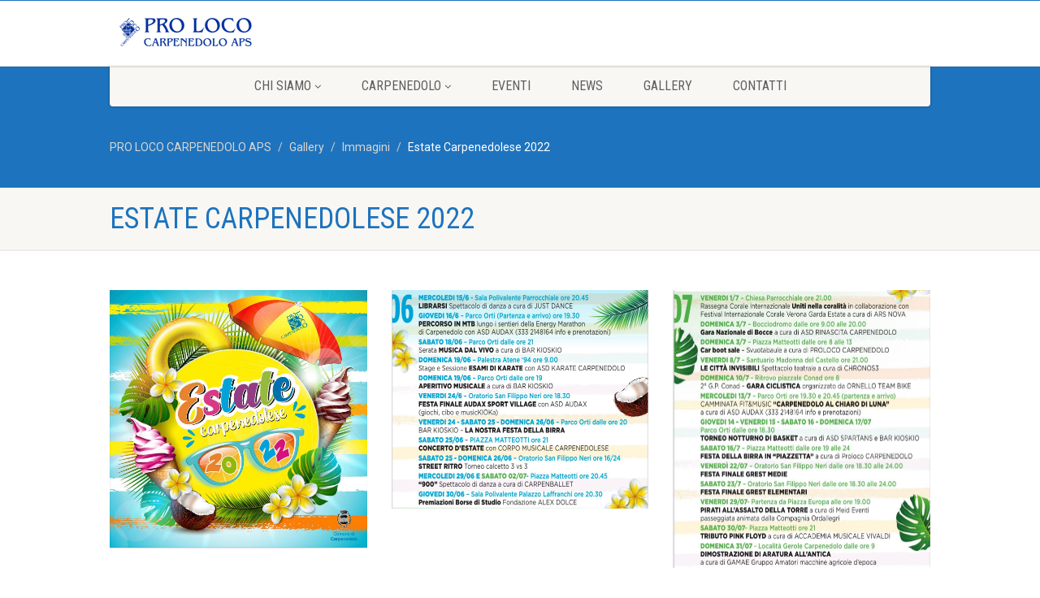

--- FILE ---
content_type: text/html; charset=UTF-8
request_url: https://www.prolococarpenedolo.it/gallery/estate-carpenedolese-2022/
body_size: 15188
content:
<!DOCTYPE html>
<!--// OPEN HTML //-->
<html lang="it-IT" class="no-js">

<head><style>img.lazy{min-height:1px}</style><link href="https://www.prolococarpenedolo.it/wp-content/plugins/w3-total-cache/pub/js/lazyload.min.js" as="script">
    <!--// SITE META //-->
  <meta charset="UTF-8" />
  <!-- Mobile Specific Metas
================================================== -->
      <meta name="viewport"
    content="width=device-width, user-scalable=no, initial-scale=1.0, minimum-scale=1.0, maximum-scale=1.0">
    <meta name="format-detection" content="telephone=no">
    <!--// PINGBACK & FAVICON //-->
  <link rel="pingback" href="https://www.prolococarpenedolo.it/xmlrpc.php" />
  <link rel="shortcut icon" href="https://www.prolococarpenedolo.it/wp-content/uploads/2023/06/cropped-Pro-Loco-Carpenedolo-APS-quadrato-512.png" />  <link rel="apple-touch-icon-precomposed" href="https://data.imithemes.com/nativechurch-pb/wp-content/themes/NativeChurch/assets/images/apple-iphone.png">
    <link rel="apple-touch-icon-precomposed" sizes="114x114"
    href="https://data.imithemes.com/nativechurch-pb/wp-content/themes/NativeChurch/assets/images/apple-iphone-retina.png">
    <link rel="apple-touch-icon-precomposed" sizes="72x72" href="https://data.imithemes.com/nativechurch-pb/wp-content/themes/NativeChurch/assets/images/apple-ipad.png">
    <link rel="apple-touch-icon-precomposed" sizes="144x144"
    href="https://data.imithemes.com/nativechurch-pb/wp-content/themes/NativeChurch/assets/images/apple-ipad-retina.png">
      <meta name='robots' content='index, follow, max-image-preview:large, max-snippet:-1, max-video-preview:-1' />

	<!-- This site is optimized with the Yoast SEO plugin v26.4 - https://yoast.com/wordpress/plugins/seo/ -->
	<title>Estate Carpenedolese 2022 - PRO LOCO CARPENEDOLO APS</title>
	<link rel="canonical" href="https://www.prolococarpenedolo.it/gallery/estate-carpenedolese-2022/" />
	<meta property="og:locale" content="it_IT" />
	<meta property="og:type" content="article" />
	<meta property="og:title" content="Estate Carpenedolese 2022 - PRO LOCO CARPENEDOLO APS" />
	<meta property="og:url" content="https://www.prolococarpenedolo.it/gallery/estate-carpenedolese-2022/" />
	<meta property="og:site_name" content="PRO LOCO CARPENEDOLO APS" />
	<meta property="article:publisher" content="https://www.facebook.com/carpenedolo.proloco" />
	<meta property="og:image" content="https://www.prolococarpenedolo.it/wp-content/uploads/2022/06/Estate-Carpenedolese-2022-stiamo-arrivando.jpeg" />
	<meta property="og:image:width" content="1080" />
	<meta property="og:image:height" content="1080" />
	<meta property="og:image:type" content="image/jpeg" />
	<meta name="twitter:card" content="summary_large_image" />
	<script type="application/ld+json" class="yoast-schema-graph">{"@context":"https://schema.org","@graph":[{"@type":"WebPage","@id":"https://www.prolococarpenedolo.it/gallery/estate-carpenedolese-2022/","url":"https://www.prolococarpenedolo.it/gallery/estate-carpenedolese-2022/","name":"Estate Carpenedolese 2022 - PRO LOCO CARPENEDOLO APS","isPartOf":{"@id":"https://www.prolococarpenedolo.it/#website"},"primaryImageOfPage":{"@id":"https://www.prolococarpenedolo.it/gallery/estate-carpenedolese-2022/#primaryimage"},"image":{"@id":"https://www.prolococarpenedolo.it/gallery/estate-carpenedolese-2022/#primaryimage"},"thumbnailUrl":"https://www.prolococarpenedolo.it/wp-content/uploads/2022/06/Estate-Carpenedolese-2022-stiamo-arrivando.jpeg","datePublished":"2022-06-18T16:23:25+00:00","breadcrumb":{"@id":"https://www.prolococarpenedolo.it/gallery/estate-carpenedolese-2022/#breadcrumb"},"inLanguage":"it-IT","potentialAction":[{"@type":"ReadAction","target":["https://www.prolococarpenedolo.it/gallery/estate-carpenedolese-2022/"]}]},{"@type":"ImageObject","inLanguage":"it-IT","@id":"https://www.prolococarpenedolo.it/gallery/estate-carpenedolese-2022/#primaryimage","url":"https://www.prolococarpenedolo.it/wp-content/uploads/2022/06/Estate-Carpenedolese-2022-stiamo-arrivando.jpeg","contentUrl":"https://www.prolococarpenedolo.it/wp-content/uploads/2022/06/Estate-Carpenedolese-2022-stiamo-arrivando.jpeg","width":1080,"height":1080},{"@type":"BreadcrumbList","@id":"https://www.prolococarpenedolo.it/gallery/estate-carpenedolese-2022/#breadcrumb","itemListElement":[{"@type":"ListItem","position":1,"name":"Home","item":"https://www.prolococarpenedolo.it/"},{"@type":"ListItem","position":2,"name":"Gallery","item":"https://www.prolococarpenedolo.it/gallery/"},{"@type":"ListItem","position":3,"name":"Estate Carpenedolese 2022"}]},{"@type":"WebSite","@id":"https://www.prolococarpenedolo.it/#website","url":"https://www.prolococarpenedolo.it/","name":"PRO LOCO CARPENEDOLO APS","description":"","publisher":{"@id":"https://www.prolococarpenedolo.it/#organization"},"potentialAction":[{"@type":"SearchAction","target":{"@type":"EntryPoint","urlTemplate":"https://www.prolococarpenedolo.it/?s={search_term_string}"},"query-input":{"@type":"PropertyValueSpecification","valueRequired":true,"valueName":"search_term_string"}}],"inLanguage":"it-IT"},{"@type":"Organization","@id":"https://www.prolococarpenedolo.it/#organization","name":"PRO LOCO CARPENEDOLO APS","url":"https://www.prolococarpenedolo.it/","logo":{"@type":"ImageObject","inLanguage":"it-IT","@id":"https://www.prolococarpenedolo.it/#/schema/logo/image/","url":"https://www.prolococarpenedolo.it/wp-content/uploads/2022/06/logo-proloco-carpenedolo.jpg","contentUrl":"https://www.prolococarpenedolo.it/wp-content/uploads/2022/06/logo-proloco-carpenedolo.jpg","width":320,"height":320,"caption":"PRO LOCO CARPENEDOLO APS"},"image":{"@id":"https://www.prolococarpenedolo.it/#/schema/logo/image/"},"sameAs":["https://www.facebook.com/carpenedolo.proloco","https://www.youtube.com/channel/UCn45_6u7ZgQtCHZACuqG9Vw"]}]}</script>
	<!-- / Yoast SEO plugin. -->


<link rel='dns-prefetch' href='//cdnjs.cloudflare.com' />
<link rel='dns-prefetch' href='//ajax.googleapis.com' />
<link rel='dns-prefetch' href='//fonts.googleapis.com' />
<link rel='preconnect' href='https://fonts.gstatic.com' crossorigin />
<link rel="alternate" type="application/rss+xml" title="PRO LOCO CARPENEDOLO APS &raquo; Feed" href="https://www.prolococarpenedolo.it/feed/" />
<link rel="alternate" type="application/rss+xml" title="PRO LOCO CARPENEDOLO APS &raquo; Feed dei commenti" href="https://www.prolococarpenedolo.it/comments/feed/" />
<link rel="alternate" title="oEmbed (JSON)" type="application/json+oembed" href="https://www.prolococarpenedolo.it/wp-json/oembed/1.0/embed?url=https%3A%2F%2Fwww.prolococarpenedolo.it%2Fgallery%2Festate-carpenedolese-2022%2F" />
<link rel="alternate" title="oEmbed (XML)" type="text/xml+oembed" href="https://www.prolococarpenedolo.it/wp-json/oembed/1.0/embed?url=https%3A%2F%2Fwww.prolococarpenedolo.it%2Fgallery%2Festate-carpenedolese-2022%2F&#038;format=xml" />
<style id='wp-img-auto-sizes-contain-inline-css'>
img:is([sizes=auto i],[sizes^="auto," i]){contain-intrinsic-size:3000px 1500px}
/*# sourceURL=wp-img-auto-sizes-contain-inline-css */
</style>
<style id='wp-emoji-styles-inline-css'>

	img.wp-smiley, img.emoji {
		display: inline !important;
		border: none !important;
		box-shadow: none !important;
		height: 1em !important;
		width: 1em !important;
		margin: 0 0.07em !important;
		vertical-align: -0.1em !important;
		background: none !important;
		padding: 0 !important;
	}
/*# sourceURL=wp-emoji-styles-inline-css */
</style>
<style id='wp-block-library-inline-css'>
:root{--wp-block-synced-color:#7a00df;--wp-block-synced-color--rgb:122,0,223;--wp-bound-block-color:var(--wp-block-synced-color);--wp-editor-canvas-background:#ddd;--wp-admin-theme-color:#007cba;--wp-admin-theme-color--rgb:0,124,186;--wp-admin-theme-color-darker-10:#006ba1;--wp-admin-theme-color-darker-10--rgb:0,107,160.5;--wp-admin-theme-color-darker-20:#005a87;--wp-admin-theme-color-darker-20--rgb:0,90,135;--wp-admin-border-width-focus:2px}@media (min-resolution:192dpi){:root{--wp-admin-border-width-focus:1.5px}}.wp-element-button{cursor:pointer}:root .has-very-light-gray-background-color{background-color:#eee}:root .has-very-dark-gray-background-color{background-color:#313131}:root .has-very-light-gray-color{color:#eee}:root .has-very-dark-gray-color{color:#313131}:root .has-vivid-green-cyan-to-vivid-cyan-blue-gradient-background{background:linear-gradient(135deg,#00d084,#0693e3)}:root .has-purple-crush-gradient-background{background:linear-gradient(135deg,#34e2e4,#4721fb 50%,#ab1dfe)}:root .has-hazy-dawn-gradient-background{background:linear-gradient(135deg,#faaca8,#dad0ec)}:root .has-subdued-olive-gradient-background{background:linear-gradient(135deg,#fafae1,#67a671)}:root .has-atomic-cream-gradient-background{background:linear-gradient(135deg,#fdd79a,#004a59)}:root .has-nightshade-gradient-background{background:linear-gradient(135deg,#330968,#31cdcf)}:root .has-midnight-gradient-background{background:linear-gradient(135deg,#020381,#2874fc)}:root{--wp--preset--font-size--normal:16px;--wp--preset--font-size--huge:42px}.has-regular-font-size{font-size:1em}.has-larger-font-size{font-size:2.625em}.has-normal-font-size{font-size:var(--wp--preset--font-size--normal)}.has-huge-font-size{font-size:var(--wp--preset--font-size--huge)}.has-text-align-center{text-align:center}.has-text-align-left{text-align:left}.has-text-align-right{text-align:right}.has-fit-text{white-space:nowrap!important}#end-resizable-editor-section{display:none}.aligncenter{clear:both}.items-justified-left{justify-content:flex-start}.items-justified-center{justify-content:center}.items-justified-right{justify-content:flex-end}.items-justified-space-between{justify-content:space-between}.screen-reader-text{border:0;clip-path:inset(50%);height:1px;margin:-1px;overflow:hidden;padding:0;position:absolute;width:1px;word-wrap:normal!important}.screen-reader-text:focus{background-color:#ddd;clip-path:none;color:#444;display:block;font-size:1em;height:auto;left:5px;line-height:normal;padding:15px 23px 14px;text-decoration:none;top:5px;width:auto;z-index:100000}html :where(.has-border-color){border-style:solid}html :where([style*=border-top-color]){border-top-style:solid}html :where([style*=border-right-color]){border-right-style:solid}html :where([style*=border-bottom-color]){border-bottom-style:solid}html :where([style*=border-left-color]){border-left-style:solid}html :where([style*=border-width]){border-style:solid}html :where([style*=border-top-width]){border-top-style:solid}html :where([style*=border-right-width]){border-right-style:solid}html :where([style*=border-bottom-width]){border-bottom-style:solid}html :where([style*=border-left-width]){border-left-style:solid}html :where(img[class*=wp-image-]){height:auto;max-width:100%}:where(figure){margin:0 0 1em}html :where(.is-position-sticky){--wp-admin--admin-bar--position-offset:var(--wp-admin--admin-bar--height,0px)}@media screen and (max-width:600px){html :where(.is-position-sticky){--wp-admin--admin-bar--position-offset:0px}}

/*# sourceURL=wp-block-library-inline-css */
</style><style id='global-styles-inline-css'>
:root{--wp--preset--aspect-ratio--square: 1;--wp--preset--aspect-ratio--4-3: 4/3;--wp--preset--aspect-ratio--3-4: 3/4;--wp--preset--aspect-ratio--3-2: 3/2;--wp--preset--aspect-ratio--2-3: 2/3;--wp--preset--aspect-ratio--16-9: 16/9;--wp--preset--aspect-ratio--9-16: 9/16;--wp--preset--color--black: #000000;--wp--preset--color--cyan-bluish-gray: #abb8c3;--wp--preset--color--white: #ffffff;--wp--preset--color--pale-pink: #f78da7;--wp--preset--color--vivid-red: #cf2e2e;--wp--preset--color--luminous-vivid-orange: #ff6900;--wp--preset--color--luminous-vivid-amber: #fcb900;--wp--preset--color--light-green-cyan: #7bdcb5;--wp--preset--color--vivid-green-cyan: #00d084;--wp--preset--color--pale-cyan-blue: #8ed1fc;--wp--preset--color--vivid-cyan-blue: #0693e3;--wp--preset--color--vivid-purple: #9b51e0;--wp--preset--gradient--vivid-cyan-blue-to-vivid-purple: linear-gradient(135deg,rgb(6,147,227) 0%,rgb(155,81,224) 100%);--wp--preset--gradient--light-green-cyan-to-vivid-green-cyan: linear-gradient(135deg,rgb(122,220,180) 0%,rgb(0,208,130) 100%);--wp--preset--gradient--luminous-vivid-amber-to-luminous-vivid-orange: linear-gradient(135deg,rgb(252,185,0) 0%,rgb(255,105,0) 100%);--wp--preset--gradient--luminous-vivid-orange-to-vivid-red: linear-gradient(135deg,rgb(255,105,0) 0%,rgb(207,46,46) 100%);--wp--preset--gradient--very-light-gray-to-cyan-bluish-gray: linear-gradient(135deg,rgb(238,238,238) 0%,rgb(169,184,195) 100%);--wp--preset--gradient--cool-to-warm-spectrum: linear-gradient(135deg,rgb(74,234,220) 0%,rgb(151,120,209) 20%,rgb(207,42,186) 40%,rgb(238,44,130) 60%,rgb(251,105,98) 80%,rgb(254,248,76) 100%);--wp--preset--gradient--blush-light-purple: linear-gradient(135deg,rgb(255,206,236) 0%,rgb(152,150,240) 100%);--wp--preset--gradient--blush-bordeaux: linear-gradient(135deg,rgb(254,205,165) 0%,rgb(254,45,45) 50%,rgb(107,0,62) 100%);--wp--preset--gradient--luminous-dusk: linear-gradient(135deg,rgb(255,203,112) 0%,rgb(199,81,192) 50%,rgb(65,88,208) 100%);--wp--preset--gradient--pale-ocean: linear-gradient(135deg,rgb(255,245,203) 0%,rgb(182,227,212) 50%,rgb(51,167,181) 100%);--wp--preset--gradient--electric-grass: linear-gradient(135deg,rgb(202,248,128) 0%,rgb(113,206,126) 100%);--wp--preset--gradient--midnight: linear-gradient(135deg,rgb(2,3,129) 0%,rgb(40,116,252) 100%);--wp--preset--font-size--small: 13px;--wp--preset--font-size--medium: 20px;--wp--preset--font-size--large: 36px;--wp--preset--font-size--x-large: 42px;--wp--preset--spacing--20: 0.44rem;--wp--preset--spacing--30: 0.67rem;--wp--preset--spacing--40: 1rem;--wp--preset--spacing--50: 1.5rem;--wp--preset--spacing--60: 2.25rem;--wp--preset--spacing--70: 3.38rem;--wp--preset--spacing--80: 5.06rem;--wp--preset--shadow--natural: 6px 6px 9px rgba(0, 0, 0, 0.2);--wp--preset--shadow--deep: 12px 12px 50px rgba(0, 0, 0, 0.4);--wp--preset--shadow--sharp: 6px 6px 0px rgba(0, 0, 0, 0.2);--wp--preset--shadow--outlined: 6px 6px 0px -3px rgb(255, 255, 255), 6px 6px rgb(0, 0, 0);--wp--preset--shadow--crisp: 6px 6px 0px rgb(0, 0, 0);}:where(.is-layout-flex){gap: 0.5em;}:where(.is-layout-grid){gap: 0.5em;}body .is-layout-flex{display: flex;}.is-layout-flex{flex-wrap: wrap;align-items: center;}.is-layout-flex > :is(*, div){margin: 0;}body .is-layout-grid{display: grid;}.is-layout-grid > :is(*, div){margin: 0;}:where(.wp-block-columns.is-layout-flex){gap: 2em;}:where(.wp-block-columns.is-layout-grid){gap: 2em;}:where(.wp-block-post-template.is-layout-flex){gap: 1.25em;}:where(.wp-block-post-template.is-layout-grid){gap: 1.25em;}.has-black-color{color: var(--wp--preset--color--black) !important;}.has-cyan-bluish-gray-color{color: var(--wp--preset--color--cyan-bluish-gray) !important;}.has-white-color{color: var(--wp--preset--color--white) !important;}.has-pale-pink-color{color: var(--wp--preset--color--pale-pink) !important;}.has-vivid-red-color{color: var(--wp--preset--color--vivid-red) !important;}.has-luminous-vivid-orange-color{color: var(--wp--preset--color--luminous-vivid-orange) !important;}.has-luminous-vivid-amber-color{color: var(--wp--preset--color--luminous-vivid-amber) !important;}.has-light-green-cyan-color{color: var(--wp--preset--color--light-green-cyan) !important;}.has-vivid-green-cyan-color{color: var(--wp--preset--color--vivid-green-cyan) !important;}.has-pale-cyan-blue-color{color: var(--wp--preset--color--pale-cyan-blue) !important;}.has-vivid-cyan-blue-color{color: var(--wp--preset--color--vivid-cyan-blue) !important;}.has-vivid-purple-color{color: var(--wp--preset--color--vivid-purple) !important;}.has-black-background-color{background-color: var(--wp--preset--color--black) !important;}.has-cyan-bluish-gray-background-color{background-color: var(--wp--preset--color--cyan-bluish-gray) !important;}.has-white-background-color{background-color: var(--wp--preset--color--white) !important;}.has-pale-pink-background-color{background-color: var(--wp--preset--color--pale-pink) !important;}.has-vivid-red-background-color{background-color: var(--wp--preset--color--vivid-red) !important;}.has-luminous-vivid-orange-background-color{background-color: var(--wp--preset--color--luminous-vivid-orange) !important;}.has-luminous-vivid-amber-background-color{background-color: var(--wp--preset--color--luminous-vivid-amber) !important;}.has-light-green-cyan-background-color{background-color: var(--wp--preset--color--light-green-cyan) !important;}.has-vivid-green-cyan-background-color{background-color: var(--wp--preset--color--vivid-green-cyan) !important;}.has-pale-cyan-blue-background-color{background-color: var(--wp--preset--color--pale-cyan-blue) !important;}.has-vivid-cyan-blue-background-color{background-color: var(--wp--preset--color--vivid-cyan-blue) !important;}.has-vivid-purple-background-color{background-color: var(--wp--preset--color--vivid-purple) !important;}.has-black-border-color{border-color: var(--wp--preset--color--black) !important;}.has-cyan-bluish-gray-border-color{border-color: var(--wp--preset--color--cyan-bluish-gray) !important;}.has-white-border-color{border-color: var(--wp--preset--color--white) !important;}.has-pale-pink-border-color{border-color: var(--wp--preset--color--pale-pink) !important;}.has-vivid-red-border-color{border-color: var(--wp--preset--color--vivid-red) !important;}.has-luminous-vivid-orange-border-color{border-color: var(--wp--preset--color--luminous-vivid-orange) !important;}.has-luminous-vivid-amber-border-color{border-color: var(--wp--preset--color--luminous-vivid-amber) !important;}.has-light-green-cyan-border-color{border-color: var(--wp--preset--color--light-green-cyan) !important;}.has-vivid-green-cyan-border-color{border-color: var(--wp--preset--color--vivid-green-cyan) !important;}.has-pale-cyan-blue-border-color{border-color: var(--wp--preset--color--pale-cyan-blue) !important;}.has-vivid-cyan-blue-border-color{border-color: var(--wp--preset--color--vivid-cyan-blue) !important;}.has-vivid-purple-border-color{border-color: var(--wp--preset--color--vivid-purple) !important;}.has-vivid-cyan-blue-to-vivid-purple-gradient-background{background: var(--wp--preset--gradient--vivid-cyan-blue-to-vivid-purple) !important;}.has-light-green-cyan-to-vivid-green-cyan-gradient-background{background: var(--wp--preset--gradient--light-green-cyan-to-vivid-green-cyan) !important;}.has-luminous-vivid-amber-to-luminous-vivid-orange-gradient-background{background: var(--wp--preset--gradient--luminous-vivid-amber-to-luminous-vivid-orange) !important;}.has-luminous-vivid-orange-to-vivid-red-gradient-background{background: var(--wp--preset--gradient--luminous-vivid-orange-to-vivid-red) !important;}.has-very-light-gray-to-cyan-bluish-gray-gradient-background{background: var(--wp--preset--gradient--very-light-gray-to-cyan-bluish-gray) !important;}.has-cool-to-warm-spectrum-gradient-background{background: var(--wp--preset--gradient--cool-to-warm-spectrum) !important;}.has-blush-light-purple-gradient-background{background: var(--wp--preset--gradient--blush-light-purple) !important;}.has-blush-bordeaux-gradient-background{background: var(--wp--preset--gradient--blush-bordeaux) !important;}.has-luminous-dusk-gradient-background{background: var(--wp--preset--gradient--luminous-dusk) !important;}.has-pale-ocean-gradient-background{background: var(--wp--preset--gradient--pale-ocean) !important;}.has-electric-grass-gradient-background{background: var(--wp--preset--gradient--electric-grass) !important;}.has-midnight-gradient-background{background: var(--wp--preset--gradient--midnight) !important;}.has-small-font-size{font-size: var(--wp--preset--font-size--small) !important;}.has-medium-font-size{font-size: var(--wp--preset--font-size--medium) !important;}.has-large-font-size{font-size: var(--wp--preset--font-size--large) !important;}.has-x-large-font-size{font-size: var(--wp--preset--font-size--x-large) !important;}
/*# sourceURL=global-styles-inline-css */
</style>

<style id='classic-theme-styles-inline-css'>
/*! This file is auto-generated */
.wp-block-button__link{color:#fff;background-color:#32373c;border-radius:9999px;box-shadow:none;text-decoration:none;padding:calc(.667em + 2px) calc(1.333em + 2px);font-size:1.125em}.wp-block-file__button{background:#32373c;color:#fff;text-decoration:none}
/*# sourceURL=/wp-includes/css/classic-themes.min.css */
</style>
<link rel='stylesheet' id='contact-form-7-css' href='https://www.prolococarpenedolo.it/wp-content/plugins/contact-form-7/includes/css/styles.css?ver=6.1.3' media='all' />
<link rel='stylesheet' id='eventer_ui_css-css' href='//ajax.googleapis.com/ajax/libs/jqueryui/1.9.0/themes/base/jquery-ui.css?ver=1.9.0' media='' />
<link rel='stylesheet' id='eventer-style-css' href='https://www.prolococarpenedolo.it/wp-content/plugins/eventer/css/eventer_style.css?ver=6.9' media='all' />
<style id='eventer-style-inline-css'>
.eventer .eventer-btn-primary,.eventer .eventer-btn-primary:hover,.eventer input[type="radio"]:checked, .eventer input[type="checkbox"]:checked,.eventer-btn-default:hover,.fc button.fc-state-active{
				border-color: #595fde;
				}
			.eventer-loader,.eventer input[type="radio"]:checked:before, .eventer input[type="checkbox"]:checked:before,.eventer-ticket-confirmation-left > div:before,.eventer-ticket-price-total,.eventer .eventer-btn-default:hover,.eventer-countdown .eventer-event-date,.eventer .eventer-pagination li.active,.eventer-event-grid-item-dbg .eventer-event-grid-item-inside,.eventer-switcher-current-month-in > span,.eventer-plain-links,.eventer-detailed-list .eventer-dater,.eventer-modern-list .eventer-dater:before,.eventer-quick-ticket-info .eventer-ticket-type-price,.eventer-featured-date,.eventer-slider-type1 .eventer-slider-content{
				background-color: #595fde
			}
			.eventer .eventer-btn-primary,.eventer .eventer-btn-primary:disabled,.eventer .eventer-btn-primary:disabled:hover,.eventer .eventer-btn-primary:hover,.eventer-q-field input[type="button"]:hover,.eventer-switcher-actions-view a:hover,.eventer .eventer-switcher-actions-view a.active,.fc button.fc-state-active,.eventer-custom-ui-datepicker.ui-datepicker .ui-widget-header, .eventer-custom-ui-datepicker.ui-datepicker .ui-datepicker-header,.eventer-custom-ui-datepicker.ui-datepicker td.ui-datepicker-current-day,.eventer-custom-ui-datepicker.ui-datepicker td .ui-state-hover,.eventer .eventer-switcher-actions-view a.today-btn,.eventer .eventer-switcher-actions-view .trigger-active,.eventer-status-badge,.eventer-dash-nav-right li.eventer-fe-usermenu img, .eventer-fe-usermenu .eventer-fe-dropdown-in,.eventer-fe-ele-icon,.eventer-fe-datepicker.eventer-datepicker>.eventer-datepicker_header,.eventer-fe-datepicker.eventer-datepicker>.eventer-datepicker_inner_container>.eventer-datepicker_calendar>.eventer-datepicker_table>tbody>tr>td.hover,.eventer-fe-datepicker.eventer-datepicker>.eventer-datepicker_inner_container>.eventer-datepicker_calendar>.eventer-datepicker_table>tbody>tr>td.active,.eventer-fe-datepicker.eventer-datepicker>.eventer-datepicker_inner_container>.eventer-datepicker_calendar>.eventer-datepicker_table>tbody>tr>td.wday_sat:not(.day_in_past):hover,.eventer-fe-datepicker.eventer-datepicker>.eventer-datepicker_inner_container>.eventer-datepicker_calendar>.eventer-datepicker_table>tbody>tr>td.wday_sun:not(.day_in_past):hover,.eventer-fe-add-field-value:hover,.eventer-fe-datepicker.eventer-datepicker>.eventer-datepicker_inner_container>.eventer-datepicker_calendar>.eventer-datepicker_table>tbody>tr>td.wday_sat.active,.eventer-fe-datepicker.eventer-datepicker>.eventer-datepicker_inner_container>.eventer-datepicker_calendar>.eventer-datepicker_table>tbody>tr>td.wday_sun.active,.eventer-fe-ticket-count,.eventer-accent-bg,.eventer-schedule-time{
				background: #595fde
			}
			.eventer .eventer-ticket-confirmation-right a:not(.eventer-btn),.eventer-ticket-printable h3, .eventer a,.eventer-actions a:hover,.eventer-event-save > ul > li a:hover,.eventer-compact-list .eventer-event-venue i,.eventer-fe-dash-nav ul li a:hover,.eventer-fe-dash-nav ul li.active a,.eventer-dash-nav-right li.eventer-fe-usermenu a:hover,.eventer-fe-dash-nav ul li a:hover i,.eventer-fe-dash-nav ul li.active a i,.eventer-fe-infolist li strong,.eventer-fe-ele-settings:hover,.eventer-fe-ele-copy:hover,.eventer-fe-ele-paste:hover,.eventer-nav-all-users li a:hover,.eventer-booking-order, .eventer-accent-color,.eventer-detailed-col .eventer-event-title a:hover,.eventer-grid-clean .eventer-event-title a:hover,.eventer-grid-featured .eventer-event-title a:hover,.eventer-grid-featured .eventer-event-share li a:hover,.eventer-grid-products .eventer-event-title a:hover,.eventer-grid-products .eventer-grid-meta > div > i,.eventer-grid-modern .eventer-event-day,.eventer-grid-modern .eventer-event-title a:hover,.eventer-slider-type1 .eventer-event-title a:hover,.eventer-single-style2 .eventer-single-header .eventer-event-share li a:hover,.eventer-organizer-block .eventer-organizer-info > span,.eventer-organizer-block ul > li i,.eventer-organizer-block .eventer-organizer-info > ul > li a:hover{
				color: #595fde
			}
			/*.eventer-fe-ele-settings:hover,.eventer-fe-ele-copy:hover,.eventer-fe-ele-paste:hover,.eventer-nav-all-users li a:hover{
				color: #595fde!important
			}*//* This code was commented out while adding eventer stage2*/
			.eventer-actions a:hover,.eventer-fe-usermenu.eventer-fe-dd:before{
				border-bottom-color: #595fde
			}
			.eventer-compact-list .eventer-event-date{
				border-top-color: #595fde
			}
			.eventer-minimal-list .eventer-event-list-item,.eventer-event-grid-item-plain .eventer-event-grid-item-inside,.eventer-event-grid-item-dbg .eventer-event-grid-item-inside{
				border-left-color: #595fde
			}
/*# sourceURL=eventer-style-inline-css */
</style>
<link rel='stylesheet' id='owl-carousel-css' href='https://www.prolococarpenedolo.it/wp-content/plugins/eventer/vendors/owl-carousel/css/owl.carousel.css?ver=6.9' media='all' />
<link rel='stylesheet' id='eventer-owl-theme-css' href='https://www.prolococarpenedolo.it/wp-content/plugins/eventer/vendors/owl-carousel/css/owl.theme.css?ver=6.9' media='all' />
<link rel='stylesheet' id='eventer-line-icons-css' href='https://www.prolococarpenedolo.it/wp-content/plugins/eventer/css/eventer-simple-line-icons.css?ver=6.9' media='all' />
<link rel='stylesheet' id='eventer-google-css-oswald-css' href='//fonts.googleapis.com/css?family=Oswald%3A400%2C700%7COpen+Sans%3A400%2C400i%2C700%7CGreat+Vibes&#038;subset&#038;ver=6.9' media='all' />
<link rel='stylesheet' id='eventer-modal-css' href='https://www.prolococarpenedolo.it/wp-content/plugins/eventer/css/jquery.modal.min.css?ver=6.9' media='all' />
<link rel='stylesheet' id='imic_bootstrap-css' href='https://www.prolococarpenedolo.it/wp-content/themes/NativeChurch/assets/css/bootstrap.css?ver=4.4' media='all' />
<link rel='stylesheet' id='imic_fontawesome-css' href='https://www.prolococarpenedolo.it/wp-content/themes/NativeChurch/assets/css/font-awesome.css?ver=4.4' media='all' />
<link rel='stylesheet' id='imic_animations-css' href='https://www.prolococarpenedolo.it/wp-content/themes/NativeChurch/assets/css/animations.css?ver=4.4' media='all' />
<link rel='stylesheet' id='imic_mediaelementplayer-css' href='https://www.prolococarpenedolo.it/wp-content/themes/NativeChurch/assets/vendor/mediaelement/mediaelementplayer.css?ver=4.4' media='all' />
<link rel='stylesheet' id='imic_main-css' href='https://www.prolococarpenedolo.it/wp-content/themes/NativeChurch/style.css?ver=4.4' media='all' />
<link rel='stylesheet' id='imic_base_style-css' href='https://www.prolococarpenedolo.it/wp-content/themes/NativeChurch/assets/css/base.css?ver=4.4' media='all' />
<link rel='stylesheet' id='imic_magnific-css' href='https://www.prolococarpenedolo.it/wp-content/themes/NativeChurch/assets/vendor/magnific/magnific-popup.css?ver=4.4' media='all' />
<link rel='stylesheet' id='imic_fullcalendar_css-css' href='https://www.prolococarpenedolo.it/wp-content/themes/NativeChurch/assets/vendor/fullcalendar/fullcalendar.min.css?ver=4.4' media='all' />
<link rel='stylesheet' id='imic_fullcalendar_print-css' href='https://www.prolococarpenedolo.it/wp-content/themes/NativeChurch/assets/vendor/fullcalendar/fullcalendar.print.css?ver=4.4' media='print' />
<link rel="preload" as="style" href="https://fonts.googleapis.com/css?family=Roboto%7CRoboto%20Condensed%7CVolkhov&#038;display=swap&#038;ver=1687619894" /><link rel="stylesheet" href="https://fonts.googleapis.com/css?family=Roboto%7CRoboto%20Condensed%7CVolkhov&#038;display=swap&#038;ver=1687619894" media="print" onload="this.media='all'"><noscript><link rel="stylesheet" href="https://fonts.googleapis.com/css?family=Roboto%7CRoboto%20Condensed%7CVolkhov&#038;display=swap&#038;ver=1687619894" /></noscript><link rel='stylesheet' id='imi_dynamic_css-css' href='https://www.prolococarpenedolo.it/wp-admin/admin-ajax.php?action=imi_dynamic_css&#038;taxp=1&#038;pgid=2402&#038;sidebar_pos&#038;ver=6.9' media='all' />
<script src="https://www.prolococarpenedolo.it/wp-includes/js/jquery/jquery.min.js?ver=3.7.1" id="jquery-core-js"></script>
<script src="https://www.prolococarpenedolo.it/wp-includes/js/jquery/jquery-migrate.min.js?ver=3.4.1" id="jquery-migrate-js"></script>
<script id="ajax-login-script-js-extra">
var ajax_login_object = {"ajaxurl":"https://www.prolococarpenedolo.it/wp-admin/admin-ajax.php","loadingmessage":"Sending user info, please wait..."};
//# sourceURL=ajax-login-script-js-extra
</script>
<script src="https://www.prolococarpenedolo.it/wp-content/themes/NativeChurch/assets/js/ajax-login-script.js?ver=6.9" id="ajax-login-script-js"></script>
<script src="https://www.prolococarpenedolo.it/wp-content/plugins/eventer/front/fullcalendar/lib/moment.min.js?ver=6.9" id="fullcalendar-moment-js"></script>
<script src="https://www.prolococarpenedolo.it/wp-content/themes/NativeChurch/assets/js/modernizr.js?ver=jquery" id="imic_jquery_modernizr-js"></script>
<link rel="https://api.w.org/" href="https://www.prolococarpenedolo.it/wp-json/" /><link rel="EditURI" type="application/rsd+xml" title="RSD" href="https://www.prolococarpenedolo.it/xmlrpc.php?rsd" />
<link rel='shortlink' href='https://www.prolococarpenedolo.it/?p=2402' />
<meta name="generator" content="Redux 4.5.8" /><style>.recentcomments a{display:inline !important;padding:0 !important;margin:0 !important;}</style><meta name="generator" content="Powered by Slider Revolution 6.5.25 - responsive, Mobile-Friendly Slider Plugin for WordPress with comfortable drag and drop interface." />
<link rel="icon" href="https://www.prolococarpenedolo.it/wp-content/uploads/2023/06/cropped-Pro-Loco-Carpenedolo-APS-quadrato-512-32x32.png" sizes="32x32" />
<link rel="icon" href="https://www.prolococarpenedolo.it/wp-content/uploads/2023/06/cropped-Pro-Loco-Carpenedolo-APS-quadrato-512-192x192.png" sizes="192x192" />
<link rel="apple-touch-icon" href="https://www.prolococarpenedolo.it/wp-content/uploads/2023/06/cropped-Pro-Loco-Carpenedolo-APS-quadrato-512-180x180.png" />
<meta name="msapplication-TileImage" content="https://www.prolococarpenedolo.it/wp-content/uploads/2023/06/cropped-Pro-Loco-Carpenedolo-APS-quadrato-512-270x270.png" />
<script>function setREVStartSize(e){
			//window.requestAnimationFrame(function() {
				window.RSIW = window.RSIW===undefined ? window.innerWidth : window.RSIW;
				window.RSIH = window.RSIH===undefined ? window.innerHeight : window.RSIH;
				try {
					var pw = document.getElementById(e.c).parentNode.offsetWidth,
						newh;
					pw = pw===0 || isNaN(pw) || (e.l=="fullwidth" || e.layout=="fullwidth") ? window.RSIW : pw;
					e.tabw = e.tabw===undefined ? 0 : parseInt(e.tabw);
					e.thumbw = e.thumbw===undefined ? 0 : parseInt(e.thumbw);
					e.tabh = e.tabh===undefined ? 0 : parseInt(e.tabh);
					e.thumbh = e.thumbh===undefined ? 0 : parseInt(e.thumbh);
					e.tabhide = e.tabhide===undefined ? 0 : parseInt(e.tabhide);
					e.thumbhide = e.thumbhide===undefined ? 0 : parseInt(e.thumbhide);
					e.mh = e.mh===undefined || e.mh=="" || e.mh==="auto" ? 0 : parseInt(e.mh,0);
					if(e.layout==="fullscreen" || e.l==="fullscreen")
						newh = Math.max(e.mh,window.RSIH);
					else{
						e.gw = Array.isArray(e.gw) ? e.gw : [e.gw];
						for (var i in e.rl) if (e.gw[i]===undefined || e.gw[i]===0) e.gw[i] = e.gw[i-1];
						e.gh = e.el===undefined || e.el==="" || (Array.isArray(e.el) && e.el.length==0)? e.gh : e.el;
						e.gh = Array.isArray(e.gh) ? e.gh : [e.gh];
						for (var i in e.rl) if (e.gh[i]===undefined || e.gh[i]===0) e.gh[i] = e.gh[i-1];
											
						var nl = new Array(e.rl.length),
							ix = 0,
							sl;
						e.tabw = e.tabhide>=pw ? 0 : e.tabw;
						e.thumbw = e.thumbhide>=pw ? 0 : e.thumbw;
						e.tabh = e.tabhide>=pw ? 0 : e.tabh;
						e.thumbh = e.thumbhide>=pw ? 0 : e.thumbh;
						for (var i in e.rl) nl[i] = e.rl[i]<window.RSIW ? 0 : e.rl[i];
						sl = nl[0];
						for (var i in nl) if (sl>nl[i] && nl[i]>0) { sl = nl[i]; ix=i;}
						var m = pw>(e.gw[ix]+e.tabw+e.thumbw) ? 1 : (pw-(e.tabw+e.thumbw)) / (e.gw[ix]);
						newh =  (e.gh[ix] * m) + (e.tabh + e.thumbh);
					}
					var el = document.getElementById(e.c);
					if (el!==null && el) el.style.height = newh+"px";
					el = document.getElementById(e.c+"_wrapper");
					if (el!==null && el) {
						el.style.height = newh+"px";
						el.style.display = "block";
					}
				} catch(e){
					console.log("Failure at Presize of Slider:" + e)
				}
			//});
		  };</script>
<style id="imic_options-dynamic-css" title="dynamic-css" class="redux-options-output">.content{padding-top:50px;padding-bottom:50px;}.site-header .topbar, .header-style5 .site-header, .header-style6 .site-header{background-color:rgba(255,255,255,0.8);}.is-sticky .main-menu-wrapper, .header-style4 .is-sticky .site-header .topbar, .header-style2 .is-sticky .main-menu-wrapper, .header-style5 .is-sticky .site-header, .header-style6 .is-sticky .site-header{background-color:rgba(255,255,255,0.8);}.navigation, .header-style2 .main-menu-wrapper{background-color:#F8F7F3;}.navigation > ul > li ul{background-color:#ffffff;}.navigation > ul > li.megamenu > ul:before, .navigation > ul > li ul:before{border-bottom-color:#ffffff;}.navigation > ul > li ul li ul:before{border-right-color:#ffffff;}.navigation > ul > li > ul li > a{border-bottom:1px solid #f8f7f3;}.site-header .menu-toggle{color:#5e5e5e;font-size:18px;}.smenu-opener{height:60px;width:75px;}.smenu-opener{font-size:16px;}.sf-menu ul li .smenu-opener{height:38px;width:75px;}.sf-menu ul li .smenu-opener{font-size:16px;}.top-navigation > li ul{background-color:#ffffff;}.top-navigation > li.megamenu > ul:before, .top-navigation > li ul:before{border-bottom-color:#ffffff;}.top-navigation > li ul li ul:before{border-right-color:#ffffff;}.top-navigation > li > ul li > a{border-bottom:1px solid #f8f7f3;}.site-footer{background-color:#F8F7F3;}.site-footer{padding-top:50px;padding-bottom:50px;}.site-footer .widgettitle{color:#333333;}.site-footer .listing-header, .site-footer .post-title, .site-footer .listing .item, .site-footer .post-meta, .site-footer .widget h4.footer-widget-title, .site-footer .widget ul > li{border-bottom:1px solid #ECEAE4;}.site-footer-bottom{background-color:#ECEAE4;}.site-footer-bottom{padding-top:20px;padding-bottom:20px;}.site-footer-bottom .social-icons a{background-color:#999999;}.site-footer-bottom .social-icons a:hover{background-color:#666666;}.site-footer-bottom .social-icons a{height:25px;width:25px;}.site-footer-bottom .social-icons a{line-height:25px;font-size:14px;}h1,h2,h3,h4,h5,h6,body,.event-item .event-detail h4,.site-footer-bottom{font-family:Roboto;word-spacing:0px;letter-spacing:0px;}h4,.title-note,.btn,.top-navigation,.navigation,.notice-bar-title strong,.timer-col #days, .timer-col #hours, .timer-col #minutes, .timer-col #seconds,.event-date,.event-date .date,.featured-sermon .date,.page-header h1,.timeline > li > .timeline-badge span,.woocommerce a.button, .woocommerce button.button, .woocommerce input.button, .woocommerce #respond input#submit, .woocommerce #content input.button, .woocommerce-page a.button, .woocommerce-page button.button, .woocommerce-page input.button, .woocommerce-page #respond input#submit, .woocommerce-page #content input.button{font-family:"Roboto Condensed";word-spacing:0px;letter-spacing:0px;}blockquote p,.cursive,.meta-data,.fact{font-family:Volkhov;word-spacing:0px;letter-spacing:0px;}</style><link rel='stylesheet' id='redux-custom-fonts-css' href='//www.prolococarpenedolo.it/wp-content/uploads/redux/custom-fonts/fonts.css?ver=1674291777' media='all' />
<link rel='stylesheet' id='rs-plugin-settings-css' href='https://www.prolococarpenedolo.it/wp-content/plugins/revslider/public/assets/css/rs6.css?ver=6.5.25' media='all' />
<style id='rs-plugin-settings-inline-css'>
#rs-demo-id {}
/*# sourceURL=rs-plugin-settings-inline-css */
</style>
</head>
<!--// CLOSE HEAD //-->

<body class="wp-singular gallery-template-default single single-gallery postid-2402 single-format-gallery wp-theme-NativeChurch">
    <div class="body header-style1">
    <div class="toprow">
  <div class="container">
    <div class="row">
      <div class="col-md-6 col-sm-6">
        <nav class="top-menus">
          <ul>
                      </ul>
        </nav>
      </div>
        <div class="col-md-6 col-sm-6">
          <div class="top-navigation sf-menu"><ul>
<li  class="menu-item-1929  "><a><span class="nav-line"></span></a><li  class="menu-item-939  "><a><span class="nav-line"></span></a><li  class="menu-item-1923  "><a><span class="nav-line"></span></a><li  class="menu-item-2410  "><a><span class="nav-line"></span></a><li  class="menu-item-2600  "><a><span class="nav-line"></span></a><li  class="menu-item-2772  "><a><span class="nav-line"></span></a><li  class="menu-item-2914  "><a><span class="nav-line"></span></a><li  class="menu-item-931  "><a><span class="nav-line"></span></a><li  class="menu-item-926  "><a><span class="nav-line"></span></a><li  class="menu-item-935  "><a><span class="nav-line"></span></a><li  class="menu-item-153  "><a><span class="nav-line"></span></a><li  class="menu-item-1927  "><a><span class="nav-line"></span></a><li  class="menu-item-16  "><a><span class="nav-line"></span></a><li  class="menu-item-681  "><a><span class="nav-line"></span></a><li  class="menu-item-977  "><a><span class="nav-line"></span></a><li  class="menu-item-682  "><a><span class="nav-line"></span></a><li  class="menu-item-1935  "><a><span class="nav-line"></span></a><li  class="menu-item-876  "><a><span class="nav-line"></span></a><li  class="menu-item-2417  "><a><span class="nav-line"></span></a><li  class="menu-item-507  "><a><span class="nav-line"></span></a><li  class="menu-item-1866  "><a><span class="nav-line"></span></a><li  class="menu-item-1867  "><a><span class="nav-line"></span></a><li  class="menu-item-1868  "><a><span class="nav-line"></span></a><li  class="menu-item-2428  "><a><span class="nav-line"></span></a><li  class="menu-item-968  "><a><span class="nav-line"></span></a><li  class="menu-item-961  "><a><span class="nav-line"></span></a><li  class="menu-item-972  "><a><span class="nav-line"></span></a><li  class="menu-item-1865  "><a><span class="nav-line"></span></a><li  class="menu-item-910  "><a><span class="nav-line"></span></a><li  class="menu-item-908  "><a><span class="nav-line"></span></a><li  class="menu-item-896  "><a><span class="nav-line"></span></a><li  class="menu-item-796  "><a><span class="nav-line"></span></a><li  class="menu-item-1743  "><a><span class="nav-line"></span></a><li  class="menu-item-862  "><a><span class="nav-line"></span></a><li  class="menu-item-1139  "><a><span class="nav-line"></span></a><li  class="menu-item-1715  "><a><span class="nav-line"></span></a><li  class="menu-item-1730  "><a><span class="nav-line"></span></a><li  class="menu-item-18  "><a><span class="nav-line"></span></a><li  class="menu-item-11  "><a><span class="nav-line"></span></a><li  class="menu-item-924  "><a><span class="nav-line"></span></a><li  class="menu-item-2002  "><a><span class="nav-line"></span></a><li  class="menu-item-17  "><a><span class="nav-line"></span></a><li  class="menu-item-2  "><a><span class="nav-line"></span></a><li  class="menu-item-506  "><a><span class="nav-line"></span></a><li  class="menu-item-734  "><a><span class="nav-line"></span></a><li  class="menu-item-3  "><a><span class="nav-line"></span></a><li  class="menu-item-955  "><a><span class="nav-line"></span></a><li  class="menu-item-15  "><a><span class="nav-line"></span></a><li  class="menu-item-680  "><a><span class="nav-line"></span></a><li  class="menu-item-161  "><a><span class="nav-line"></span></a><li  class="menu-item-1925  "><a><span class="nav-line"></span></a><li  class="menu-item-1933  "><a><span class="nav-line"></span></a><li  class="menu-item-2227  "><a><span class="nav-line"></span></a><li  class="menu-item-2224  "><a><span class="nav-line"></span></a><li  class="menu-item-2629  "><a><span class="nav-line"></span></a><li  class="menu-item-2734  "><a><span class="nav-line"></span></a><li  class="menu-item-2887  "><a><span class="nav-line"></span></a><li  class="menu-item-898  "><a><span class="nav-line"></span></a><li  class="menu-item-163  "><a><span class="nav-line"></span></a></ul></div>
        </div>
    </div>
  </div>
</div>
	<header class="site-header">
	  <div class="topbar">
		<div class="container hs4-cont">
		  <div class="row">
			<div id="top-nav-clone"></div>
			<div class="col-md-4 col-sm-6 col-xs-8">
			  <h1 class="logo">
		  <a href="https://www.prolococarpenedolo.it" class="default-logo" title="Logo"><img class="lazy" src="data:image/svg+xml,%3Csvg%20xmlns='http://www.w3.org/2000/svg'%20viewBox='0%200%201%201'%3E%3C/svg%3E" data-src="https://www.prolococarpenedolo.it/wp-content/uploads/2023/06/Pro-Loco-Carpenedolo-APS-BANDA-ridimensionato.png" alt="Logo"></a>
		  <a href="https://www.prolococarpenedolo.it" title="Logo" class="retina-logo"><img class="lazy" src="data:image/svg+xml,%3Csvg%20xmlns='http://www.w3.org/2000/svg'%20viewBox='0%200%201%201'%3E%3C/svg%3E" data-src="https://www.prolococarpenedolo.it/wp-content/uploads/2023/06/Pro-Loco-Carpenedolo-APS-BANDA-ridimensionato.png" alt="Logo" width="" height=""></a>
	</h1>			</div>
			<div class="col-md-8 col-sm-6 col-xs-4 hs4-menu"><div class="enabled-top-mobile"><a href="#" class="visible-sm visible-xs menu-toggle"><i class="fa fa-bars"></i> </a></div></div>		  </div>
		</div>
	  </div>
	  				  <div class="main-menu-wrapper">
			<div class="container">
			  <div class="row">
				<div class="col-md-12">
				  <nav class="navigation">
					<ul id="menu-footer-menu" class="sf-menu"><li  class="menu-item-2088 menu-item menu-item-type-custom menu-item-object-custom menu-item-has-children "><a href="#">Chi siamo<span class="nav-line"></span></a>
<ul class="sub-menu">
	<li  class="menu-item-1953 menu-item menu-item-type-post_type menu-item-object-page "><a href="https://www.prolococarpenedolo.it/atto-costitutivo/">Atto costitutivo</a>	<li  class="menu-item-1954 menu-item menu-item-type-post_type menu-item-object-page "><a href="https://www.prolococarpenedolo.it/cariche-sociali/">Cariche sociali</a>	<li  class="menu-item-2891 menu-item menu-item-type-post_type menu-item-object-page "><a href="https://www.prolococarpenedolo.it/tabella-contributi-2024/">Tabella Contributi 2024</a>	<li  class="menu-item-2917 menu-item menu-item-type-post_type menu-item-object-page "><a href="https://www.prolococarpenedolo.it/bilancio-2024/">Bilancio 2024</a>	<li  class="menu-item-1952 menu-item menu-item-type-post_type menu-item-object-page menu-item-has-children "><a href="https://www.prolococarpenedolo.it/archivio/">Archivio</a>
	<ul class="sub-menu">
		<li  class="menu-item-2737 menu-item menu-item-type-post_type menu-item-object-page "><a href="https://www.prolococarpenedolo.it/archivio/tabella-contributi-2023/">Tabella Contributi 2023</a>		<li  class="menu-item-2419 menu-item menu-item-type-post_type menu-item-object-page "><a href="https://www.prolococarpenedolo.it/distinta-bonifico-2022/">Distinta Bonifico 2022</a>		<li  class="menu-item-2631 menu-item menu-item-type-post_type menu-item-object-page "><a href="https://www.prolococarpenedolo.it/archivio/tabella-contributi-2022/">Tabella Contributi 2022</a>		<li  class="menu-item-2226 menu-item menu-item-type-post_type menu-item-object-page "><a href="https://www.prolococarpenedolo.it/archivio/tabella-contributi-2021/">Tabella Contributi 2021</a>		<li  class="menu-item-2232 menu-item menu-item-type-post_type menu-item-object-page "><a href="https://www.prolococarpenedolo.it/archivio/tabella-contributi-2020/">Tabella Contributi 2020</a>		<li  class="menu-item-2776 menu-item menu-item-type-post_type menu-item-object-page "><a href="https://www.prolococarpenedolo.it/archivio/bilancio-2023/">Bilancio 2023</a>		<li  class="menu-item-2603 menu-item menu-item-type-post_type menu-item-object-page "><a href="https://www.prolococarpenedolo.it/archivio/bilancio-2022/">Bilancio 2022</a>		<li  class="menu-item-2416 menu-item menu-item-type-post_type menu-item-object-page "><a href="https://www.prolococarpenedolo.it/archivio/bilancio-2021/">Bilancio 2021</a>	</ul>
</ul>
<li  class="menu-item-2089 menu-item menu-item-type-custom menu-item-object-custom menu-item-has-children "><a href="#">Carpenedolo<span class="nav-line"></span></a>
<ul class="sub-menu">
	<li  class="menu-item-1951 menu-item menu-item-type-post_type menu-item-object-page "><a href="https://www.prolococarpenedolo.it/storia/">Storia</a></ul>
<li  class="menu-item-1955 menu-item menu-item-type-post_type menu-item-object-page "><a href="https://www.prolococarpenedolo.it/eventi/">Eventi<span class="nav-line"></span></a><li  class="menu-item-1956 menu-item menu-item-type-post_type menu-item-object-page "><a href="https://www.prolococarpenedolo.it/news/">News<span class="nav-line"></span></a><li  class="menu-item-1957 menu-item menu-item-type-post_type menu-item-object-page "><a href="https://www.prolococarpenedolo.it/gallery/">Gallery<span class="nav-line"></span></a><li  class="menu-item-1958 menu-item menu-item-type-post_type menu-item-object-page "><a href="https://www.prolococarpenedolo.it/contatti/">Contatti<span class="nav-line"></span></a></ul>				  </nav>
				</div>
			  </div>
			</div>
		  			</header>
    <!-- Start Site Header -->

    <!-- End Site Header -->
        <!-- Start Nav Backed Header -->
        <style type="text/css">
.body ol.breadcrumb{padding-top:90px;}</style>
<div class="nav-backed-header parallax lazy" style="
background-image:url();
  " data-bg="">
  <div class="container">
    <div class="row">
      <div class="col-md-12">
        <ol class="breadcrumb">
          <!-- Breadcrumb NavXT 7.4.1 -->
<li class="home"><span property="itemListElement" typeof="ListItem"><a property="item" typeof="WebPage" title="Vai a PRO LOCO CARPENEDOLO APS." href="https://www.prolococarpenedolo.it" class="home" ><span property="name">PRO LOCO CARPENEDOLO APS</span></a><meta property="position" content="1"></span></li>
<li class="archive post-gallery-archive"><span property="itemListElement" typeof="ListItem"><a property="item" typeof="WebPage" title="Vai a Gallery." href="https://www.prolococarpenedolo.it/gallery/" class="archive post-gallery-archive" ><span property="name">Gallery</span></a><meta property="position" content="2"></span></li>
<li class="taxonomy gallery-category"><span property="itemListElement" typeof="ListItem"><a property="item" typeof="WebPage" title="Go to the Immagini Gallery Categories archives." href="https://www.prolococarpenedolo.it/gallery-category/immagini/" class="taxonomy gallery-category" ><span property="name">Immagini</span></a><meta property="position" content="3"></span></li>
<li class="post post-gallery current-item"><span property="itemListElement" typeof="ListItem"><span property="name" class="post post-gallery current-item">Estate Carpenedolese 2022</span><meta property="url" content="https://www.prolococarpenedolo.it/gallery/estate-carpenedolese-2022/"><meta property="position" content="4"></span></li>
        </ol>
      </div>
    </div>
  </div>
</div>    <div class="page-header">
  <div class="container">
    <div class="row detail-page-title-bar">
      <div class="col-md-12 col-sm-12">
  <h1 class="">
    Estate Carpenedolese 2022  </h1>
</div>    </div>
  </div>
</div>    <div class="main" role="main">
                     <div id="content" class="content full"><div class="container">
    <div class="row main-content-row">
        <div class="col-md-12" id="content-col">
                            <div class="format-gallery"><ul class="row"><li class="col-md-4 col-sm-4 format-image margin-30"><a href="https://www.prolococarpenedolo.it/wp-content/uploads/2022/06/Estate-Carpenedolese-2022.jpeg" title="Estate Carpenedolese 2022" class="magnific-gallery-image media-box"><img class="lazy" src="data:image/svg+xml,%3Csvg%20xmlns='http://www.w3.org/2000/svg'%20viewBox='0%200%201257%201262'%3E%3C/svg%3E" data-src="https://www.prolococarpenedolo.it/wp-content/uploads/2022/06/Estate-Carpenedolese-2022.jpeg" alt="Estate Carpenedolese 2022" ></a></li><li class="col-md-4 col-sm-4 format-image margin-30"><a href="https://www.prolococarpenedolo.it/wp-content/uploads/2022/06/Estate-Carpenedolese-2022-giugno.jpeg" title="Estate Carpenedolese 2022 &#8211; giugno" class="magnific-gallery-image media-box"><img class="lazy" src="data:image/svg+xml,%3Csvg%20xmlns='http://www.w3.org/2000/svg'%20viewBox='0%200%201264%201074'%3E%3C/svg%3E" data-src="https://www.prolococarpenedolo.it/wp-content/uploads/2022/06/Estate-Carpenedolese-2022-giugno.jpeg" alt="Estate Carpenedolese 2022 &#8211; giugno" ></a></li><li class="col-md-4 col-sm-4 format-image margin-30"><a href="https://www.prolococarpenedolo.it/wp-content/uploads/2022/06/Estate-Carpenedolese-2022-luglio.jpeg" title="Estate Carpenedolese 2022 &#8211; luglio" class="magnific-gallery-image media-box"><img class="lazy" src="data:image/svg+xml,%3Csvg%20xmlns='http://www.w3.org/2000/svg'%20viewBox='0%200%201267%201370'%3E%3C/svg%3E" data-src="https://www.prolococarpenedolo.it/wp-content/uploads/2022/06/Estate-Carpenedolese-2022-luglio.jpeg" alt="Estate Carpenedolese 2022 &#8211; luglio" ></a></li><li class="col-md-4 col-sm-4 format-image margin-30"><a href="https://www.prolococarpenedolo.it/wp-content/uploads/2022/06/Estate-Carpenedolese-2022-agosto-e-settembre.jpeg" title="Estate Carpenedolese 2022 &#8211; agosto e settembre" class="magnific-gallery-image media-box"><img class="lazy" src="data:image/svg+xml,%3Csvg%20xmlns='http://www.w3.org/2000/svg'%20viewBox='0%200%201259%201293'%3E%3C/svg%3E" data-src="https://www.prolococarpenedolo.it/wp-content/uploads/2022/06/Estate-Carpenedolese-2022-agosto-e-settembre.jpeg" alt="Estate Carpenedolese 2022 &#8211; agosto e settembre" ></a></li><li class="col-md-4 col-sm-4 format-image margin-30"><a href="https://www.prolococarpenedolo.it/wp-content/uploads/2022/06/Estate-Carpenedolese-2022-sponsor-2.jpeg" title="Estate Carpenedolese 2022 &#8211; sponsor 2" class="magnific-gallery-image media-box"><img class="lazy" src="data:image/svg+xml,%3Csvg%20xmlns='http://www.w3.org/2000/svg'%20viewBox='0%200%201224%201226'%3E%3C/svg%3E" data-src="https://www.prolococarpenedolo.it/wp-content/uploads/2022/06/Estate-Carpenedolese-2022-sponsor-2.jpeg" alt="Estate Carpenedolese 2022 &#8211; sponsor 2" ></a></li><li class="col-md-4 col-sm-4 format-image margin-30"><a href="https://www.prolococarpenedolo.it/wp-content/uploads/2022/06/Estate-Carpenedolese-2022-sponsor-1.jpeg" title="Estate Carpenedolese 2022 &#8211; sponsor 1" class="magnific-gallery-image media-box"><img class="lazy" src="data:image/svg+xml,%3Csvg%20xmlns='http://www.w3.org/2000/svg'%20viewBox='0%200%201257%201239'%3E%3C/svg%3E" data-src="https://www.prolococarpenedolo.it/wp-content/uploads/2022/06/Estate-Carpenedolese-2022-sponsor-1.jpeg" alt="Estate Carpenedolese 2022 &#8211; sponsor 1" ></a></li></ul></div><div class="share-bar"><ul class="share-buttons"><li class="facebook-share"><a href="https://www.facebook.com/sharer/sharer.php?u=https://www.prolococarpenedolo.it/gallery/estate-carpenedolese-2022/&amp;t=Estate Carpenedolese 2022" target="_blank" title="Share on Facebook"><i class="fa fa-facebook"></i></a></li><li class="twitter-share"><a href="https://twitter.com/intent/tweet?source=https://www.prolococarpenedolo.it/gallery/estate-carpenedolese-2022/&amp;text=Estate Carpenedolese 2022:https://www.prolococarpenedolo.it/gallery/estate-carpenedolese-2022/" target="_blank" title="Tweet"><i class="fa fa-twitter"></i></a></li><li class="pinterest-share"><a href="http://pinterest.com/pin/create/button/?url=https://www.prolococarpenedolo.it/gallery/estate-carpenedolese-2022/&amp;description=" target="_blank" title="Pin it"><i class="fa fa-pinterest"></i></a></li><li class="reddit-share"><a href="http://www.reddit.com/submit?url=https://www.prolococarpenedolo.it/gallery/estate-carpenedolese-2022/&amp;title=Estate Carpenedolese 2022" target="_blank" title="Submit to Reddit"><i class="fa fa-reddit"></i></a></li><li class="linkedin-share"><a href="http://www.linkedin.com/shareArticle?mini=true&url=https://www.prolococarpenedolo.it/gallery/estate-carpenedolese-2022/&amp;title=Estate Carpenedolese 2022&amp;summary=&amp;source=https://www.prolococarpenedolo.it/gallery/estate-carpenedolese-2022/" target="_blank" title="Share on Linkedin"><i class="fa fa-linkedin"></i></a></li><li class="email-share"><a href="mailto:?subject=Estate Carpenedolese 2022&amp;body=:https://www.prolococarpenedolo.it/gallery/estate-carpenedolese-2022/" target="_blank" title="Email"><i class="fa fa-envelope"></i></a></li></ul>
            </div>        </div>
            </div>
</div>
</div></div>    <footer class="site-footer">
        <div class="container">
            <div class="row">
                <div class="col-md-4 col-sm-4 widget footer-widget widget_text">			<div class="textwidget"><p><img class="lazy" decoding="async" src="data:image/svg+xml,%3Csvg%20xmlns='http://www.w3.org/2000/svg'%20viewBox='0%200%201%201'%3E%3C/svg%3E" data-src="https://www.prolococarpenedolo.it/wp-content/uploads/2021/06/logo-e1624621558726.png" alt="Logo" /></p>
</div>
		</div><div class="widget_text col-md-4 col-sm-4 widget footer-widget widget_custom_html"><h4 class="widgettitle">QUICK LINKS</h4><div class="textwidget custom-html-widget"><a href="http://www.prolococarpenedolo.it/?page_id=1923">Chi siamo</a><br><br>
<a href="http://www.prolococarpenedolo.it/?page_id=876">Dove Siamo</a><br><br>
<a href="http://www.prolococarpenedolo.it/?page_id=968">Eventi</a><br><br>
<a href="http://www.prolococarpenedolo.it/?page_id=924">News</a><br><br>
<a href="http://www.prolococarpenedolo.it/?page_id=910">Gallery</a><br><br></div></div><div class="col-md-4 col-sm-4 widget footer-widget widget_block"><h4 class="widgettitle">Main Sponsor</h4><img class="lazy" decoding="async" src="data:image/svg+xml,%3Csvg%20xmlns='http://www.w3.org/2000/svg'%20viewBox='0%200%201%201'%3E%3C/svg%3E" data-src="http://www.prolococarpenedolo.it/wp-content/uploads/2021/08/Loghi-MAK-B-N-02.png"></div>            </div>
        </div>
    </footer>
<footer class="site-footer-bottom">
    <div class="container">
        <div class="row">
            <div class="copyrights-col-left col-md-6 col-sm-6">                <p>&copy; 2026 PRO LOCO CARPENEDOLO APS. All Rights Reserved</p>
                </div>            <div class="copyrights-col-right col-md-6 col-sm-6">
                <div class="social-icons">
                                    </div>
            </div>
        </div>
    </div>
</footer>
<a id="back-to-top"><i class="fa fa-angle-double-up"></i></a></div>
<!-- End Boxed Body -->
<!-- LIGHTBOX INIT -->
    <script>
        jQuery(document).ready(function() {
            jQuery('.format-gallery').each(function() {
                jQuery(this).magnificPopup({
                    delegate: 'a.magnific-gallery-image', // child items selector, by clicking on it popup will open
                    type: 'image',
                    gallery: {
                        enabled: true
                    }
                    // other options
                });
            });
            jQuery('.magnific-image').magnificPopup({
                type: 'image'
                // other options
            });
            jQuery('.magnific-video').magnificPopup({
                type: 'iframe'
                // other options
            });
            jQuery('.title-subtitle-holder-inner').magnificPopup({
                delegate: 'a.magnific-video', // child items selector, by clicking on it popup will open
                type: 'iframe',
                gallery: {
                    enabled: true
                }
                // other options
            });
        });
    </script>
    <script>
        jQuery(document).ready(function() {
            jQuery('a[href^="https://www.google.com/calendar/"]').attr('target', '_blank');
        });
    </script>

		<script>
			window.RS_MODULES = window.RS_MODULES || {};
			window.RS_MODULES.modules = window.RS_MODULES.modules || {};
			window.RS_MODULES.waiting = window.RS_MODULES.waiting || [];
			window.RS_MODULES.defered = true;
			window.RS_MODULES.moduleWaiting = window.RS_MODULES.moduleWaiting || {};
			window.RS_MODULES.type = 'compiled';
		</script>
		<script type="speculationrules">
{"prefetch":[{"source":"document","where":{"and":[{"href_matches":"/*"},{"not":{"href_matches":["/wp-*.php","/wp-admin/*","/wp-content/uploads/*","/wp-content/*","/wp-content/plugins/*","/wp-content/themes/NativeChurch/*","/*\\?(.+)"]}},{"not":{"selector_matches":"a[rel~=\"nofollow\"]"}},{"not":{"selector_matches":".no-prefetch, .no-prefetch a"}}]},"eagerness":"conservative"}]}
</script>
<script type ="text/javascript">jQuery(document).ready(function(){

});</script><script src="https://www.prolococarpenedolo.it/wp-includes/js/dist/hooks.min.js?ver=dd5603f07f9220ed27f1" id="wp-hooks-js"></script>
<script src="https://www.prolococarpenedolo.it/wp-includes/js/dist/i18n.min.js?ver=c26c3dc7bed366793375" id="wp-i18n-js"></script>
<script id="wp-i18n-js-after">
wp.i18n.setLocaleData( { 'text direction\u0004ltr': [ 'ltr' ] } );
//# sourceURL=wp-i18n-js-after
</script>
<script src="https://www.prolococarpenedolo.it/wp-content/plugins/contact-form-7/includes/swv/js/index.js?ver=6.1.3" id="swv-js"></script>
<script id="contact-form-7-js-translations">
( function( domain, translations ) {
	var localeData = translations.locale_data[ domain ] || translations.locale_data.messages;
	localeData[""].domain = domain;
	wp.i18n.setLocaleData( localeData, domain );
} )( "contact-form-7", {"translation-revision-date":"2025-11-18 20:27:55+0000","generator":"GlotPress\/4.0.3","domain":"messages","locale_data":{"messages":{"":{"domain":"messages","plural-forms":"nplurals=2; plural=n != 1;","lang":"it"},"This contact form is placed in the wrong place.":["Questo modulo di contatto \u00e8 posizionato nel posto sbagliato."],"Error:":["Errore:"]}},"comment":{"reference":"includes\/js\/index.js"}} );
//# sourceURL=contact-form-7-js-translations
</script>
<script id="contact-form-7-js-before">
var wpcf7 = {
    "api": {
        "root": "https:\/\/www.prolococarpenedolo.it\/wp-json\/",
        "namespace": "contact-form-7\/v1"
    },
    "cached": 1
};
//# sourceURL=contact-form-7-js-before
</script>
<script src="https://www.prolococarpenedolo.it/wp-content/plugins/contact-form-7/includes/js/index.js?ver=6.1.3" id="contact-form-7-js"></script>
<script src="https://www.prolococarpenedolo.it/wp-includes/js/jquery/ui/core.min.js?ver=1.13.3" id="jquery-ui-core-js"></script>
<script src="https://www.prolococarpenedolo.it/wp-includes/js/jquery/ui/datepicker.min.js?ver=1.13.3" id="jquery-ui-datepicker-js"></script>
<script id="jquery-ui-datepicker-js-after">
jQuery(function(jQuery){jQuery.datepicker.setDefaults({"closeText":"Chiudi","currentText":"Oggi","monthNames":["Gennaio","Febbraio","Marzo","Aprile","Maggio","Giugno","Luglio","Agosto","Settembre","Ottobre","Novembre","Dicembre"],"monthNamesShort":["Gen","Feb","Mar","Apr","Mag","Giu","Lug","Ago","Set","Ott","Nov","Dic"],"nextText":"Prossimo","prevText":"Precedente","dayNames":["domenica","luned\u00ec","marted\u00ec","mercoled\u00ec","gioved\u00ec","venerd\u00ec","sabato"],"dayNamesShort":["Dom","Lun","Mar","Mer","Gio","Ven","Sab"],"dayNamesMin":["D","L","M","M","G","V","S"],"dateFormat":"d MM yy","firstDay":1,"isRTL":false});});
//# sourceURL=jquery-ui-datepicker-js-after
</script>
<script id="eventer-plugins-js-extra">
var upcoming_data = {"c_time":"1769116236"};
//# sourceURL=eventer-plugins-js-extra
</script>
<script src="https://www.prolococarpenedolo.it/wp-content/plugins/eventer/js/plugins.js?ver=6.9" id="eventer-plugins-js"></script>
<script src="https://www.prolococarpenedolo.it/wp-content/plugins/eventer/vendors/owl-carousel/js/owl.carousel.min.js?ver=6.9" id="owl-carousel-min-js"></script>
<script src="https://www.prolococarpenedolo.it/wp-content/plugins/eventer/vendors/owl-carousel/js/carousel-init.js?ver=6.9" id="eventer-carousel-init-js"></script>
<script src="https://www.prolococarpenedolo.it/wp-includes/js/jquery/ui/menu.min.js?ver=1.13.3" id="jquery-ui-menu-js"></script>
<script src="https://www.prolococarpenedolo.it/wp-includes/js/dist/dom-ready.min.js?ver=f77871ff7694fffea381" id="wp-dom-ready-js"></script>
<script id="wp-a11y-js-translations">
( function( domain, translations ) {
	var localeData = translations.locale_data[ domain ] || translations.locale_data.messages;
	localeData[""].domain = domain;
	wp.i18n.setLocaleData( localeData, domain );
} )( "default", {"translation-revision-date":"2025-12-01 17:41:18+0000","generator":"GlotPress\/4.0.3","domain":"messages","locale_data":{"messages":{"":{"domain":"messages","plural-forms":"nplurals=2; plural=n != 1;","lang":"it"},"Notifications":["Notifiche"]}},"comment":{"reference":"wp-includes\/js\/dist\/a11y.js"}} );
//# sourceURL=wp-a11y-js-translations
</script>
<script src="https://www.prolococarpenedolo.it/wp-includes/js/dist/a11y.min.js?ver=cb460b4676c94bd228ed" id="wp-a11y-js"></script>
<script src="https://www.prolococarpenedolo.it/wp-includes/js/jquery/ui/autocomplete.min.js?ver=1.13.3" id="jquery-ui-autocomplete-js"></script>
<script src="https://www.prolococarpenedolo.it/wp-content/plugins/eventer/js/jquery-qrcode-0.14.0.min.js?ver=6.9" id="eventer-qrcode-js"></script>
<script src="https://www.prolococarpenedolo.it/wp-content/plugins/eventer/js/jquery.modal.min.js?ver=6.9" id="eventer-modal-js"></script>
<script src="https://cdnjs.cloudflare.com/ajax/libs/html2canvas/0.4.1/html2canvas.js?ver=6.9" id="eventer-qrcode1-js"></script>
<script id="eventer-init-js-extra">
var initval = {"ajax_url":"https://www.prolococarpenedolo.it/wp-admin/admin-ajax.php","month_events_nonce":"b9d5cb7ab4","ticket_registrant":"c0e87c9411","paypal_curr":"AUD","paypal_email":"","all_required":"Please fill all required fields.","blank_payment":"Please select payment options.","blank_tickets":"Please select tickets.","wpml_lang":"it","eventers_name":"","eventer_stored":[],"reg_now":"","tickets_added":"Tickets added."};
//# sourceURL=eventer-init-js-extra
</script>
<script src="https://www.prolococarpenedolo.it/wp-content/plugins/eventer/js/init.js?ver=6.9" id="eventer-init-js"></script>
<script id="eventer-filters-js-extra">
var filters = {"ajax_url":"https://www.prolococarpenedolo.it/wp-admin/admin-ajax.php","root":"https://www.prolococarpenedolo.it/wp-json/","nonce":"ac2def90bd"};
//# sourceURL=eventer-filters-js-extra
</script>
<script src="https://www.prolococarpenedolo.it/wp-content/plugins/eventer/js/filters.js?ver=6.9" id="eventer-filters-js"></script>
<script src="https://www.prolococarpenedolo.it/wp-content/plugins/revslider/public/assets/js/rbtools.min.js?ver=6.5.18" defer async id="tp-tools-js"></script>
<script src="https://www.prolococarpenedolo.it/wp-content/plugins/revslider/public/assets/js/rs6.min.js?ver=6.5.25" defer async id="revmin-js"></script>
<script src="https://www.prolococarpenedolo.it/wp-content/themes/NativeChurch/assets/vendor/fullcalendar/lib/moment.min.js?ver=4.4" id="imic_calender_updated-js"></script>
<script src="https://www.prolococarpenedolo.it/wp-content/themes/NativeChurch/assets/vendor/magnific/jquery.magnific-popup.min.js?ver=4.4" id="imic_jquery_magnific-js"></script>
<script id="imic_event_scripts-js-extra">
var events = {"ajaxurl":"https://www.prolococarpenedolo.it/wp-admin/admin-ajax.php"};
//# sourceURL=imic_event_scripts-js-extra
</script>
<script src="https://www.prolococarpenedolo.it/wp-content/themes/NativeChurch/assets/js/event_script.js?ver=4.4" id="imic_event_scripts-js"></script>
<script src="https://www.prolococarpenedolo.it/wp-content/themes/NativeChurch/assets/js/bootstrap.js?ver=4.4" id="imic_jquery_bootstrap-js"></script>
<script src="https://www.prolococarpenedolo.it/wp-content/themes/NativeChurch/assets/js/helper-plugins.js?ver=4.4" id="imic_jquery_helper_plugins-js"></script>
<script src="https://www.prolococarpenedolo.it/wp-content/themes/NativeChurch/assets/js/waypoints.js?ver=4.4" id="imic_jquery_waypoints-js"></script>
<script src="https://www.prolococarpenedolo.it/wp-content/themes/NativeChurch/assets/vendor/mediaelement/mediaelement-and-player.min.js?ver=4.4" id="imic_jquery_mediaelement_and_player-js"></script>
<script src="https://www.prolococarpenedolo.it/wp-content/themes/NativeChurch/assets/vendor/flexslider/js/jquery.flexslider.js?ver=4.4" id="imic_jquery_flexslider-js"></script>
<script id="imic_jquery_init-js-extra">
var initval = {"tmp":"https://www.prolococarpenedolo.it/wp-content/themes/NativeChurch","ajaxurl":"https://www.prolococarpenedolo.it/wp-admin/admin-ajax.php"};
//# sourceURL=imic_jquery_init-js-extra
</script>
<script src="https://www.prolococarpenedolo.it/wp-content/themes/NativeChurch/assets/js/init.js?ver=4.4" id="imic_jquery_init-js"></script>
<script id="imic_jquery_countdown-js-extra">
var upcoming_data = {"c_time":"1769116236"};
//# sourceURL=imic_jquery_countdown-js-extra
</script>
<script src="https://www.prolococarpenedolo.it/wp-content/themes/NativeChurch/assets/vendor/countdown/js/jquery.countdown.min.js?ver=4.4" id="imic_jquery_countdown-js"></script>
<script src="https://www.prolococarpenedolo.it/wp-content/themes/NativeChurch/assets/vendor/countdown/js/countdown.init.js?ver=4.4" id="imic_jquery_countdown_init-js"></script>
<script src="https://www.prolococarpenedolo.it/wp-content/themes/NativeChurch/assets/js/sticky.js?ver=4.4" id="imic_sticky-js"></script>
<script id="agent-register-js-extra">
var agent_register = {"ajaxurl":"https://www.prolococarpenedolo.it/wp-admin/admin-ajax.php"};
//# sourceURL=agent-register-js-extra
</script>
<script src="https://www.prolococarpenedolo.it/wp-content/themes/NativeChurch/assets/js/agent-register.js?ver=6.9" id="agent-register-js"></script>
<script id="event_ajax-js-extra">
var urlajax = {"homeurl":"https://www.prolococarpenedolo.it/wp-content/themes/NativeChurch","ajaxurl":"https://www.prolococarpenedolo.it/wp-admin/admin-ajax.php"};
//# sourceURL=event_ajax-js-extra
</script>
<script src="https://www.prolococarpenedolo.it/wp-content/themes/NativeChurch/assets/js/event_ajax.js?ver=6.9" id="event_ajax-js"></script>
<script id="wp-emoji-settings" type="application/json">
{"baseUrl":"https://s.w.org/images/core/emoji/17.0.2/72x72/","ext":".png","svgUrl":"https://s.w.org/images/core/emoji/17.0.2/svg/","svgExt":".svg","source":{"concatemoji":"https://www.prolococarpenedolo.it/wp-includes/js/wp-emoji-release.min.js?ver=6.9"}}
</script>
<script type="module">
/*! This file is auto-generated */
const a=JSON.parse(document.getElementById("wp-emoji-settings").textContent),o=(window._wpemojiSettings=a,"wpEmojiSettingsSupports"),s=["flag","emoji"];function i(e){try{var t={supportTests:e,timestamp:(new Date).valueOf()};sessionStorage.setItem(o,JSON.stringify(t))}catch(e){}}function c(e,t,n){e.clearRect(0,0,e.canvas.width,e.canvas.height),e.fillText(t,0,0);t=new Uint32Array(e.getImageData(0,0,e.canvas.width,e.canvas.height).data);e.clearRect(0,0,e.canvas.width,e.canvas.height),e.fillText(n,0,0);const a=new Uint32Array(e.getImageData(0,0,e.canvas.width,e.canvas.height).data);return t.every((e,t)=>e===a[t])}function p(e,t){e.clearRect(0,0,e.canvas.width,e.canvas.height),e.fillText(t,0,0);var n=e.getImageData(16,16,1,1);for(let e=0;e<n.data.length;e++)if(0!==n.data[e])return!1;return!0}function u(e,t,n,a){switch(t){case"flag":return n(e,"\ud83c\udff3\ufe0f\u200d\u26a7\ufe0f","\ud83c\udff3\ufe0f\u200b\u26a7\ufe0f")?!1:!n(e,"\ud83c\udde8\ud83c\uddf6","\ud83c\udde8\u200b\ud83c\uddf6")&&!n(e,"\ud83c\udff4\udb40\udc67\udb40\udc62\udb40\udc65\udb40\udc6e\udb40\udc67\udb40\udc7f","\ud83c\udff4\u200b\udb40\udc67\u200b\udb40\udc62\u200b\udb40\udc65\u200b\udb40\udc6e\u200b\udb40\udc67\u200b\udb40\udc7f");case"emoji":return!a(e,"\ud83e\u1fac8")}return!1}function f(e,t,n,a){let r;const o=(r="undefined"!=typeof WorkerGlobalScope&&self instanceof WorkerGlobalScope?new OffscreenCanvas(300,150):document.createElement("canvas")).getContext("2d",{willReadFrequently:!0}),s=(o.textBaseline="top",o.font="600 32px Arial",{});return e.forEach(e=>{s[e]=t(o,e,n,a)}),s}function r(e){var t=document.createElement("script");t.src=e,t.defer=!0,document.head.appendChild(t)}a.supports={everything:!0,everythingExceptFlag:!0},new Promise(t=>{let n=function(){try{var e=JSON.parse(sessionStorage.getItem(o));if("object"==typeof e&&"number"==typeof e.timestamp&&(new Date).valueOf()<e.timestamp+604800&&"object"==typeof e.supportTests)return e.supportTests}catch(e){}return null}();if(!n){if("undefined"!=typeof Worker&&"undefined"!=typeof OffscreenCanvas&&"undefined"!=typeof URL&&URL.createObjectURL&&"undefined"!=typeof Blob)try{var e="postMessage("+f.toString()+"("+[JSON.stringify(s),u.toString(),c.toString(),p.toString()].join(",")+"));",a=new Blob([e],{type:"text/javascript"});const r=new Worker(URL.createObjectURL(a),{name:"wpTestEmojiSupports"});return void(r.onmessage=e=>{i(n=e.data),r.terminate(),t(n)})}catch(e){}i(n=f(s,u,c,p))}t(n)}).then(e=>{for(const n in e)a.supports[n]=e[n],a.supports.everything=a.supports.everything&&a.supports[n],"flag"!==n&&(a.supports.everythingExceptFlag=a.supports.everythingExceptFlag&&a.supports[n]);var t;a.supports.everythingExceptFlag=a.supports.everythingExceptFlag&&!a.supports.flag,a.supports.everything||((t=a.source||{}).concatemoji?r(t.concatemoji):t.wpemoji&&t.twemoji&&(r(t.twemoji),r(t.wpemoji)))});
//# sourceURL=https://www.prolococarpenedolo.it/wp-includes/js/wp-emoji-loader.min.js
</script>
<script>window.w3tc_lazyload=1,window.lazyLoadOptions={elements_selector:".lazy",callback_loaded:function(t){var e;try{e=new CustomEvent("w3tc_lazyload_loaded",{detail:{e:t}})}catch(a){(e=document.createEvent("CustomEvent")).initCustomEvent("w3tc_lazyload_loaded",!1,!1,{e:t})}window.dispatchEvent(e)}}</script><script async src="https://www.prolococarpenedolo.it/wp-content/plugins/w3-total-cache/pub/js/lazyload.min.js"></script></body>

</html>
<!--
Performance optimized by W3 Total Cache. Learn more: https://www.boldgrid.com/w3-total-cache/

Page Caching using Disk: Enhanced 
Lazy Loading

Served from: www.prolococarpenedolo.it @ 2026-01-22 21:10:36 by W3 Total Cache
-->

--- FILE ---
content_type: application/x-javascript
request_url: https://www.prolococarpenedolo.it/wp-content/plugins/eventer/js/filters.js?ver=6.9
body_size: 1730
content:
jQuery(function ($) {
  "use strict";
  function eventer_append_url(key, value) {
    var baseUrl = [location.protocol, '//', location.host, location.pathname].join(''),
      urlQueryString = document.location.search,
      newParam = key + '=' + value,
      params = '?' + newParam;

    // If the "search" string exists, then build params from it
    if (urlQueryString) {

      var updateRegex = new RegExp('([\?&])' + key + '[^&]*');
      var removeRegex = new RegExp('([\?&])' + key + '=[^&;]+[&;]?');

      if (typeof value == 'undefined' || value == null || value == '') { // Remove param if value is empty

        params = urlQueryString.replace(removeRegex, "$1");
        params = params.replace(/[&;]$/, "");

      } else if (urlQueryString.match(updateRegex) !== null) { // If param exists already, update it

        params = urlQueryString.replace(updateRegex, "$1" + newParam);

      } else { // Otherwise, add it to end of query string

        params = urlQueryString + '&' + newParam;

      }

    }
    return baseUrl + params;
  }
  function eventer_load_events_shortcode(shortcode, specific_element) {
    if (typeof specific_element === 'undefined') {
      specific_element = '';
    }
    $.ajax({
      method: "POST",
      url: filters.root + 'eventer/dynamic',
      data: JSON.stringify(shortcode),
      crossDomain: true,
      contentType: 'application/json',
      beforeSend: function (xhr) {
        $('#' + specific_element).find('.eventer-loader-wrap').show();
        xhr.setRequestHeader('X-WP-Nonce', filters.nonce);
      },
      success: function (response) {
        $('#' + specific_element).empty();
        $('#' + specific_element).append(response.shortcode);
        $('.eventer-filter-datewise-wrap').hide();
        $('.eventer-filter-datewise').datepicker({
          //showOn: "button",
          //buttonText: initval.future_date_cal,
          dateFormat: 'dd-mm-yy',
          //beforeShowDay:  disableDays,
          onSelect: function (dateText, inst) {
            eventer_filter_by_calendar($(this).closest('.eventer-dynamic-list-set').attr('id'));
            //eventer_dynamic_bookings(dateText);
          }
        });
        setTimeout(function () {
          $('.equah').each(function () {
            $(this).find('.equah-item').matchHeight();
          });
        }, 3000);
      },
      error: function (response) {

      }
    });
  }

  function eventer_filter_by_calendar(element) {
    var date_from = $('#eventer_from').val();
    var date_to = $('#eventer_to').val();
    if (date_to !== '') {
      var shortcode = JSON.parse($('#' + element).find('.eventer-dynamic-listings-main').attr('data-shortcode'));
      shortcode.path = document.location.href;
      shortcode.ajax = "1";
      shortcode.series = date_from + ',' + date_to;
      eventer_load_events_shortcode(shortcode, element);
    }
  }

  $(document).ready(function () {
    $(document).on('click', '.eventer-dynamic-call', function () {
      var data_jump = $(this).attr('data-arrow');
      var data_calview = $(this).attr('data-calview');
      history.pushState('', '', eventer_append_url('jump_date', data_jump));
      history.pushState('', '', eventer_append_url('calview', data_calview));
      var shortcode = JSON.parse($(this).closest('.eventer-dynamic-listings-main').attr('data-shortcode'));
      shortcode.path = document.location.href;
      shortcode.ajax = "1";
      var specific_element = $(this).closest('.eventer-dynamic-list-set').attr('id');
      eventer_load_events_shortcode(shortcode, specific_element);
    });

    $(document).on('click', '.eventer-dynamic-pagination', function (e) {
      e.preventDefault();
      var data_pagin = $(this).attr('data-page');
      history.pushState('', '', eventer_append_url('pagin', data_pagin));
      var shortcode = JSON.parse($(this).closest('.eventer-dynamic-listings-main').attr('data-shortcode'));
      shortcode.pagin = data_pagin;
      shortcode.path = document.location.href;
      shortcode.ajax = "1";
      var specific_element = $(this).closest('.eventer-dynamic-list-set').attr('id');
      eventer_load_events_shortcode(shortcode, specific_element);
    });

    //Code to open datepicker fields for filters to select date range of events
    $('.eventer-filter-datewise-wrap').hide();
    $(document).on('click', '.eventer-datewise-filter-trigger', function () {
      $('.eventer-filter-datewise-wrap').slideToggle();
      $(this).toggleClass('trigger-active');
    });

    //Code to append datepicker and add data to URL
    $('.eventer-filter-datewise-wrap').hide();
    $('.eventer-filter-datewise').datepicker({
      dateFormat: 'yy-mm-dd',
      onSelect: function (dateText, inst) {
        eventer_filter_by_calendar($(this).closest('.eventer-dynamic-list-set').attr('id'));
        //eventer_dynamic_bookings(dateText);
      }
    });
    $(document).on('change keyup paste mouseup', '.eventer-filter-datewises', function () {
      eventer_filter_by_calendar($(this).closest('.eventer-dynamic-list-set').attr('id'));
    });

    //Code for filters events by terms
    $(document).on('change', '.eventer-term-filters', function () {
      var term = $(this).closest('ul').attr('data-taxonomy');

      var terms = [];
      $(this).closest('ul').find('.eventers-filter-check').each(function () {
        if ($(this).is(':checked')) {
          terms.push($(this).attr('data-term'));
        }
      });
      //var term_id = terms;
      var term_id = terms.toString();
      history.pushState('', '', eventer_append_url(term, term_id));
      var shortcode = JSON.parse($(this).closest('.eventer-dynamic-listings-main').attr('data-shortcode'));
      shortcode.path = document.location.href;
      shortcode.ajax = "1";
      shortcode[term] = term_id;
      var specific_element = $(this).closest('.eventer-dynamic-list-set').attr('id');
      eventer_load_events_shortcode(shortcode, specific_element);
    });

    $('.eventers-filter-check').click(function () {
      $(".eventer-filter-select").slideUp();
    });

    $(document).on('click', '.eventer-filter-trigger', function (e) {
      if ($(this).parents('.eventer-filter-col').find('.eventer-filter-select').is(":visible")) {
        $(".eventer-filter-select").hide();
      } else {
        $(".eventer-filter-select").hide();
        $(this).parents('.eventer-filter-col').find('.eventer-filter-select').toggle();
      }
      e.preventDefault();
    });

  });
});
